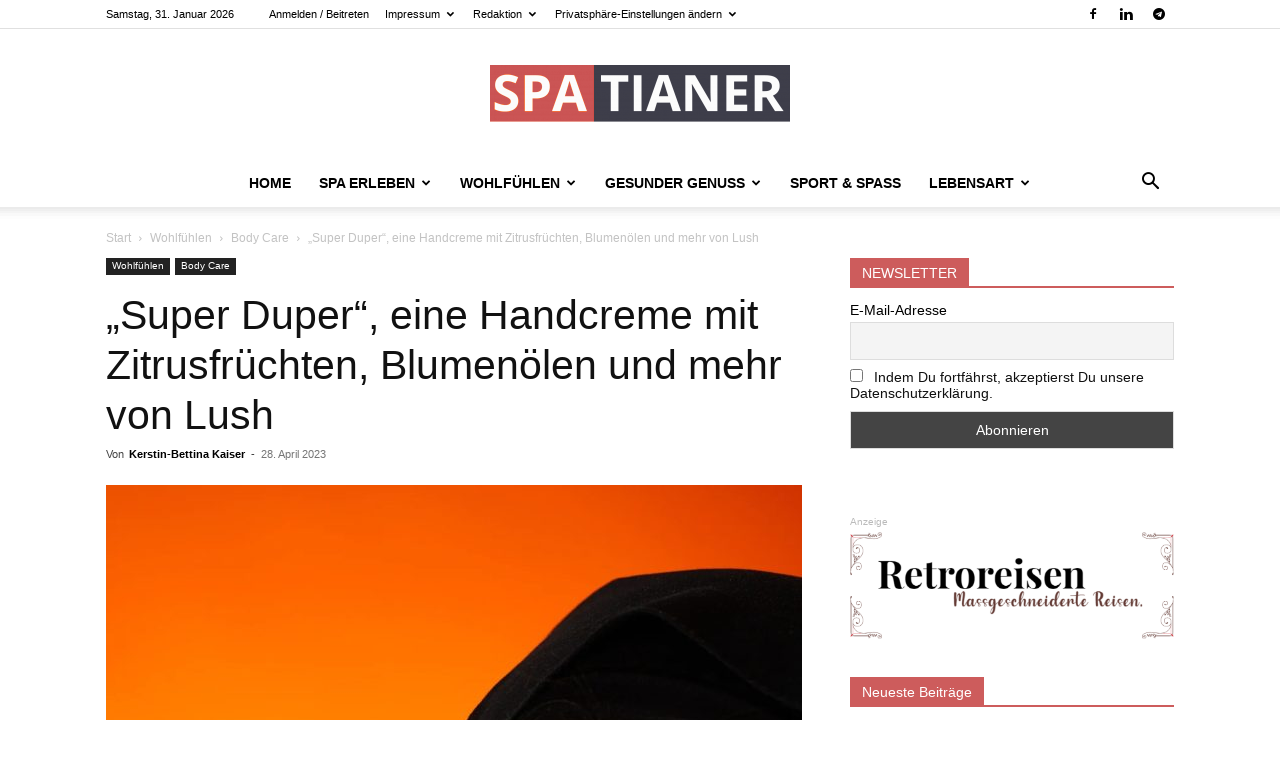

--- FILE ---
content_type: text/html; charset=UTF-8
request_url: https://spatianer.de/wp-admin/admin-ajax.php?td_theme_name=Newspaper&v=12.7.4
body_size: 47
content:
{"4242":130}